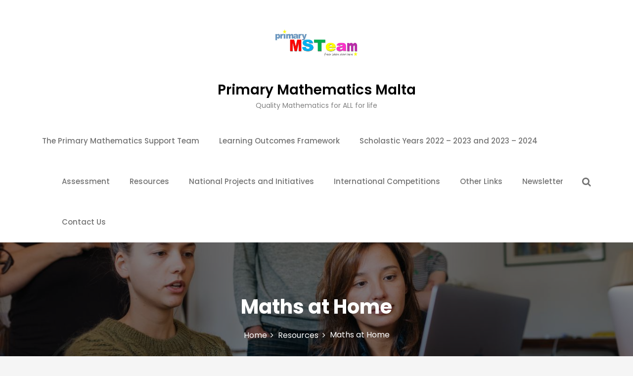

--- FILE ---
content_type: text/html; charset=UTF-8
request_url: https://primarymaths.skola.edu.mt/resources/mathematics-at-home/
body_size: 7603
content:
<!DOCTYPE html>
<html lang="en-US">
<head>
 	<meta charset="UTF-8">
 	<meta name="viewport" content="width=device-width, initial-scale=1">
	<link rel="profile" href="http://gmpg.org/xfn/11">
 	<title>Maths at Home &#8211; Primary Mathematics Malta</title>
<link rel='dns-prefetch' href='//fonts.googleapis.com' />
<link rel='dns-prefetch' href='//s.w.org' />
<link rel="alternate" type="application/rss+xml" title="Primary Mathematics Malta &raquo; Feed" href="https://primarymaths.skola.edu.mt/feed/" />
<link rel="alternate" type="application/rss+xml" title="Primary Mathematics Malta &raquo; Comments Feed" href="https://primarymaths.skola.edu.mt/comments/feed/" />
<link rel="alternate" type="application/rss+xml" title="Primary Mathematics Malta &raquo; Maths at Home Comments Feed" href="https://primarymaths.skola.edu.mt/resources/mathematics-at-home/feed/" />
		<script type="text/javascript">
			window._wpemojiSettings = {"baseUrl":"https:\/\/s.w.org\/images\/core\/emoji\/12.0.0-1\/72x72\/","ext":".png","svgUrl":"https:\/\/s.w.org\/images\/core\/emoji\/12.0.0-1\/svg\/","svgExt":".svg","source":{"concatemoji":"https:\/\/primarymaths.skola.edu.mt\/wp-includes\/js\/wp-emoji-release.min.js?ver=5.4.18"}};
			/*! This file is auto-generated */
			!function(e,a,t){var n,r,o,i=a.createElement("canvas"),p=i.getContext&&i.getContext("2d");function s(e,t){var a=String.fromCharCode;p.clearRect(0,0,i.width,i.height),p.fillText(a.apply(this,e),0,0);e=i.toDataURL();return p.clearRect(0,0,i.width,i.height),p.fillText(a.apply(this,t),0,0),e===i.toDataURL()}function c(e){var t=a.createElement("script");t.src=e,t.defer=t.type="text/javascript",a.getElementsByTagName("head")[0].appendChild(t)}for(o=Array("flag","emoji"),t.supports={everything:!0,everythingExceptFlag:!0},r=0;r<o.length;r++)t.supports[o[r]]=function(e){if(!p||!p.fillText)return!1;switch(p.textBaseline="top",p.font="600 32px Arial",e){case"flag":return s([127987,65039,8205,9895,65039],[127987,65039,8203,9895,65039])?!1:!s([55356,56826,55356,56819],[55356,56826,8203,55356,56819])&&!s([55356,57332,56128,56423,56128,56418,56128,56421,56128,56430,56128,56423,56128,56447],[55356,57332,8203,56128,56423,8203,56128,56418,8203,56128,56421,8203,56128,56430,8203,56128,56423,8203,56128,56447]);case"emoji":return!s([55357,56424,55356,57342,8205,55358,56605,8205,55357,56424,55356,57340],[55357,56424,55356,57342,8203,55358,56605,8203,55357,56424,55356,57340])}return!1}(o[r]),t.supports.everything=t.supports.everything&&t.supports[o[r]],"flag"!==o[r]&&(t.supports.everythingExceptFlag=t.supports.everythingExceptFlag&&t.supports[o[r]]);t.supports.everythingExceptFlag=t.supports.everythingExceptFlag&&!t.supports.flag,t.DOMReady=!1,t.readyCallback=function(){t.DOMReady=!0},t.supports.everything||(n=function(){t.readyCallback()},a.addEventListener?(a.addEventListener("DOMContentLoaded",n,!1),e.addEventListener("load",n,!1)):(e.attachEvent("onload",n),a.attachEvent("onreadystatechange",function(){"complete"===a.readyState&&t.readyCallback()})),(n=t.source||{}).concatemoji?c(n.concatemoji):n.wpemoji&&n.twemoji&&(c(n.twemoji),c(n.wpemoji)))}(window,document,window._wpemojiSettings);
		</script>
		<style type="text/css">
img.wp-smiley,
img.emoji {
	display: inline !important;
	border: none !important;
	box-shadow: none !important;
	height: 1em !important;
	width: 1em !important;
	margin: 0 .07em !important;
	vertical-align: -0.1em !important;
	background: none !important;
	padding: 0 !important;
}
</style>
	<link rel='stylesheet' id='wp-block-library-css'  href='https://primarymaths.skola.edu.mt/wp-includes/css/dist/block-library/style.min.css?ver=5.4.18' type='text/css' media='all' />
<link rel='stylesheet' id='wp-block-library-theme-css'  href='https://primarymaths.skola.edu.mt/wp-includes/css/dist/block-library/theme.min.css?ver=5.4.18' type='text/css' media='all' />
<link rel='stylesheet' id='wp-polls-css'  href='https://primarymaths.skola.edu.mt/wp-content/plugins/wp-polls/polls-css.css?ver=2.75.4' type='text/css' media='all' />
<style id='wp-polls-inline-css' type='text/css'>
.wp-polls .pollbar {
	margin: 1px;
	font-size: 6px;
	line-height: 8px;
	height: 8px;
	background-image: url('https://primarymaths.skola.edu.mt/wp-content/plugins/wp-polls/images/default/pollbg.gif');
	border: 1px solid #c8c8c8;
}

</style>
<link rel='stylesheet' id='main-style-css'  href='https://primarymaths.skola.edu.mt/wp-content/themes/guten-learn/style.css' type='text/css' media='all' />
<link rel='stylesheet' id='bootstrap-css'  href='https://primarymaths.skola.edu.mt/wp-content/themes/guten-learn/assets/css/vendor/bootstrap/bootstrap.css?ver=4.3.1' type='text/css' media='all' />
<link rel='stylesheet' id='font-awesome-css'  href='https://primarymaths.skola.edu.mt/wp-content/themes/guten-learn/assets/css/vendor/font-awesome/css/font-awesome.css?ver=4.7.0' type='text/css' media='all' />
<link rel='stylesheet' id='google-font-css'  href='//fonts.googleapis.com/css?family=Poppins:400,500,600,700,800' type='text/css' media='all' />
<link rel='stylesheet' id='block-style-css'  href='https://primarymaths.skola.edu.mt/wp-content/themes/guten-learn/assets/css/blocks.css' type='text/css' media='all' />
<link rel='stylesheet' id='theme-style-css'  href='https://primarymaths.skola.edu.mt/wp-content/themes/guten-learn/assets/css/main.css' type='text/css' media='all' />
<link rel='stylesheet' id='slick-css'  href='https://primarymaths.skola.edu.mt/wp-content/themes/guten-learn/assets/css/slick.css' type='text/css' media='all' />
<script type='text/javascript' src='https://primarymaths.skola.edu.mt/wp-includes/js/jquery/jquery.js?ver=1.12.4-wp'></script>
<script type='text/javascript' src='https://primarymaths.skola.edu.mt/wp-includes/js/jquery/jquery-migrate.min.js?ver=1.4.1'></script>
<link rel='https://api.w.org/' href='https://primarymaths.skola.edu.mt/wp-json/' />
<link rel="EditURI" type="application/rsd+xml" title="RSD" href="https://primarymaths.skola.edu.mt/xmlrpc.php?rsd" />
<link rel="wlwmanifest" type="application/wlwmanifest+xml" href="https://primarymaths.skola.edu.mt/wp-includes/wlwmanifest.xml" /> 
<meta name="generator" content="WordPress 5.4.18" />
<link rel="canonical" href="https://primarymaths.skola.edu.mt/resources/mathematics-at-home/" />
<link rel='shortlink' href='https://primarymaths.skola.edu.mt/?p=55' />
<link rel="alternate" type="application/json+oembed" href="https://primarymaths.skola.edu.mt/wp-json/oembed/1.0/embed?url=https%3A%2F%2Fprimarymaths.skola.edu.mt%2Fresources%2Fmathematics-at-home%2F" />
<link rel="alternate" type="text/xml+oembed" href="https://primarymaths.skola.edu.mt/wp-json/oembed/1.0/embed?url=https%3A%2F%2Fprimarymaths.skola.edu.mt%2Fresources%2Fmathematics-at-home%2F&#038;format=xml" />
<!-- <meta name="NextGEN" version="3.3.5" /> -->
<style type="text/css">.recentcomments a{display:inline !important;padding:0 !important;margin:0 !important;}</style><link rel="icon" href="https://primarymaths.skola.edu.mt/wp-content/uploads/2020/03/cropped-header-1-32x32.png" sizes="32x32" />
<link rel="icon" href="https://primarymaths.skola.edu.mt/wp-content/uploads/2020/03/cropped-header-1-192x192.png" sizes="192x192" />
<link rel="apple-touch-icon" href="https://primarymaths.skola.edu.mt/wp-content/uploads/2020/03/cropped-header-1-180x180.png" />
<meta name="msapplication-TileImage" content="https://primarymaths.skola.edu.mt/wp-content/uploads/2020/03/cropped-header-1-270x270.png" />
			<style type="text/css" media="all" id="gutenlearn-styles">
				.pagination .nav-links > *.current, ::selection, .gutenlearn-main-menu > ul > li > a:after, .gutenlearn-btn-primary, #infinite-handle span, ul.wc-block-grid__products li.wc-block-grid__product button, ul.wc-block-grid__products li.wc-block-grid__product .wp-block-button__link, ul.wc-block-grid__products li.wc-block-grid__product button:hover, ul.wc-block-grid__products li.wc-block-grid__product .wp-block-button__link:hover, ul.wc-block-grid__products li.wc-block-grid__product .wc-block-grid__product-onsale, .woocommerce ul.products li.product .button, .woocommerce ul.products li.product .added_to_cart.wc-forward,
				.woocommerce ul.products li.product .onsale, .single-product .product .onsale, .single-product .product .entry-summary button.button, .woocommerce-cart .woocommerce .cart-collaterals .cart_totals a.checkout-button.button.alt.wc-forward,  .woocommerce-cart .woocommerce form.woocommerce-cart-form table button.button, form.woocommerce-checkout div#order_review #payment button#place_order, .woocommerce .widget_price_filter .ui-slider .ui-slider-range, .woocommerce .widget_price_filter .ui-slider .ui-slider-handle, .widget.woocommerce.widget_price_filter .price_slider_amount .button, .widget .woocommerce-product-search button, .woocommerce ul.products li.product-category.product h2, a.cart-icon span, #site-navigation li.menu-item:before, div#mr-mobile-menu li.menu-item:before, .post-content-wrap p .gutenlearn-readmore{
					background-color: #e74d57;				}
			#infinite-handle span{
					color: #e74d57;				}
			.product-with-slider .gutenlearn-arrow svg, .product-with-slider .gutenlearn-arrow svg:hover{
					fill: #e74d57;				}
			.post-content-wrap .post-categories li a:hover, .gutenlearn-post .entry-content-stat + a:hover, .gutenlearn-post .gutenlearn-comments a:hover, .gutenlearn-bottom-header-wrapper .gutenlearn-header-icons .gutenlearn-search-icon, .pagination .nav-links > *, body .post-categories li a, ul.wc-block-grid__products li.wc-block-grid__product del span.woocommerce-Price-amount.amount, .woocommerce ul.products li.product a.woocommerce-LoopProduct-link del span.woocommerce-Price-amount.amount, ul.wc-block-grid__products li.wc-block-grid__product del, .woocommerce ul.products li.product .star-rating, ul.wc-block-grid__products li.wc-block-grid__product .wc-block-grid__product-title a:hover, .single-product .product .entry-summary .product_meta > span a, .single-product .stars a, .single-product .star-rating span::before, .wc-block-grid__product-rating .wc-block-grid__product-rating__stars span:before, .single-product .product .entry-summary .star-rating span::before, .single-product .product .entry-summary a.woocommerce-review-link, .woocommerce .star-rating, .woocommerce del, li.wc-layered-nav-rating a, .woocommerce ul.products li.product-category.product h2 mark.count, a.cart-icon, a.cart-icon:visited, .gutenlearn-post .post-title a:hover, #secondary .widget a:hover, #secondary .widget ul li a:hover, .footer-widget ul li a:hover, .footer-widget a:hover, .footer-bottom-section .credit-link a:hover, .banner-slider-content .inner-banner-btn a:hover, .entry-meta.single .author-info .posted-on a:hover{
					color: #e74d57;				}
			.pagination .nav-links > *, .gutenlearn-post.sticky{
					border-color: #e74d57;				}
			.site-branding .site-title, .site-branding .site-description, .site-title a{
					font-family: Poppins, sans-serif;				}
			body{
					font-family: Poppins, sans-serif;				}
			h1, h2, h3, h4, h5, h6, h1 a, h2 a, h3 a, h4 a, h5 a, h6 a{
					font-family: Poppins, sans-serif;				}
			body, body p, body div, .woocommerce-Tabs-panel, div#tab-description, .woocommerce-tabs.wc-tabs-wrapper{
					color: #5f5f5f;				}
			.gutenlearn-main-menu > ul > li > a, .gutenlearn-search-icons, .gutenlearn-search-icons:visited, .gutenlearn-main-menu div > ul li a{
					color: #737373;				}
			body a, body a:visited{
					color: #145fa0;				}
			body a:hover{
					color: #737373;				}
			#secondary .widget-title{
					color: #000000;				}
			#secondary .widget, #secondary .widget a, #secondary .widget ul li a{
					color: #282835;				}
			.footer-widget .widget-title{
					color: #fff;				}
			.footer-top-section{
					background-color: #28292a;				}
			.footer-bottom-section{
					background-color: #0c0808;				}
			.footer-widget, .footer-widget p, .footer-widget span, .footer-widget ul li a,  #calendar_wrap #wp-calendar th, #calendar_wrap td, #calendar_wrap caption, #calendar_wrap td a,  .footer-widget ul li{
					color: #a8a8a8;				}
			.footer-bottom-section span, .footer-bottom-section .credit-link{
					color: #ffffff;				}
			.gutenlearn-inner-banner-wrapper:after{
					background-color: rgba(0, 0, 0, 0.49);				}
			.gutenlearn-inner-banner-wrapper .gutenlearn-inner-banner .entry-title{
					color: #ffffff;				}
			.wrap-breadcrumb ul.trail-items li a:after{
					content: "\f105";				}
			.wrap-breadcrumb ul li a, .wrap-breadcrumb ul li span, .taxonomy-description p{
					color: #ffffff;				}
			.banner-slider-content .inner-banner-btn a{
					background: #e74d57;				}
			.gutenlearn-bottom-header-wrapper{
					background: #ffffff;				}
			body, .footer-bottom-section a, .footer-bottom-section span{
					font-size: 15px;				}
			.gutenlearn-post .post-title a{
					font-size: 28px;				}
			.gutenlearn-main-menu > ul > li > a{
					font-size: 15px;				}
			.footer-widget .widget-title, #secondary .widget-title{
					font-size: 18px;				}
			.footer-widget, .footer-widget p, .footer-widget span, .footer-widget ul li a, #secondary, #secondary li , #secondary li a, #secondary p {
					font-size: 16px;				}
			.gutenlearn-inner-banner-wrapper .gutenlearn-inner-banner .entry-title{
					font-size: 40px;				}
			.gutenlearn-inner-banner-wrapper{
					min-height: 300px;				}
			.wrap-breadcrumb ul li a, .wrap-breadcrumb ul li span, .wrap-breadcrumb ul.trail-items li a:after{
					font-size: 16px;				}
			.site-branding .site-title{
					font-size: 28px;				}
			.site-branding .site-description{
					font-size: 14px;				}
			.site-branding img{
					max-width: 200px !important;				}
			.container{
					max-width: 1140px !important;				}
			
				@media (max-width: 992px) {
					body, .footer-bottom-section a, .footer-bottom-section span{
					font-size: 15px;				}
			.gutenlearn-post .post-title a{
					font-size: 21px;				}
			.gutenlearn-main-menu > ul > li > a{
					font-size: 15px;				}
			.footer-widget .widget-title, #secondary .widget-title{
					font-size: 18px;				}
			.footer-widget, .footer-widget p, .footer-widget span, .footer-widget ul li a, #secondary, #secondary li , #secondary li a, #secondary p {
					font-size: 16px;				}
			.gutenlearn-inner-banner-wrapper .gutenlearn-inner-banner .entry-title{
					font-size: 32px;				}
			.gutenlearn-inner-banner-wrapper{
					min-height: 300px;				}
			.wrap-breadcrumb ul li a, .wrap-breadcrumb ul li span, .wrap-breadcrumb ul.trail-items li a:after{
					font-size: 16px;				}
			.site-branding .site-title{
					font-size: 22px;				}
			.site-branding .site-description{
					font-size: 14px;				}
			.site-branding img{
					max-width: 200px !important;				}
							}

				@media (max-width: 767px) {
					body, .footer-bottom-section a, .footer-bottom-section span{
					font-size: 15px;				}
			.gutenlearn-post .post-title a{
					font-size: 21px;				}
			.gutenlearn-main-menu > ul > li > a{
					font-size: 15px;				}
			.footer-widget .widget-title, #secondary .widget-title{
					font-size: 18px;				}
			.footer-widget, .footer-widget p, .footer-widget span, .footer-widget ul li a, #secondary, #secondary li , #secondary li a, #secondary p {
					font-size: 16px;				}
			.gutenlearn-inner-banner-wrapper .gutenlearn-inner-banner .entry-title{
					font-size: 32px;				}
			.gutenlearn-inner-banner-wrapper{
					min-height: 300px;				}
			.wrap-breadcrumb ul li a, .wrap-breadcrumb ul li span, .wrap-breadcrumb ul.trail-items li a:after{
					font-size: 16px;				}
			.site-branding .site-title{
					font-size: 22px;				}
			.site-branding .site-description{
					font-size: 14px;				}
			.site-branding img{
					max-width: 200px !important;				}
							}
			</style>
			</head>
<body itemtype='https://schema.org/WebPage' itemscope='itemscope' class="page-template-default page page-id-55 page-child parent-pageid-165 wp-custom-logo gutenlearn-right-sidebar gutenlearn-post-per-page-one gutenlearn-header-logo-center" >
				<a class="skip-link screen-reader-text" href="#content">
				Skip to content			</a>
						<header id="masthead" itemtype='https://schema.org/WPHeader' itemscope='itemscope' role='banner'  class="gutenlearn-site-header">
			<div class="gutenlearn-bottom-header-wrapper">
	<div class="container">
		<section class="gutenlearn-bottom-header">

			<div class="gutenlearn-header-search">


				<button class="circular-focus screen-reader-text" data-goto=".gutenlearn-header-search .gutenlearn-toggle-search">Circular focus</button>

				<form role="search" method="get" class="search-form" action="https://primarymaths.skola.edu.mt/">	
	<label>
		<span class="screen-reader-text">Search for:</span>
		<input 
			type="search" 
			class="search-field" 
			placeholder="Search..." 
	    	value="" 
	    	name="s"
    	/>
	</label>
	<button type="submit" class="search-submit">
		<span class="screen-reader-text">
			Search			
		</span>
		<i class="fa fa-search"></i>
	</button>
</form>
				<button type="button" class="close gutenlearn-toggle-search">
					<i class="fa fa-times" aria-hidden="true"></i>
				</button>

				<button class="circular-focus screen-reader-text" data-goto=".gutenlearn-header-search .search-field">Circular focus</button>

			</div>
			
			<div class="site-branding">
				<div>
					<a href="https://primarymaths.skola.edu.mt/" class="custom-logo-link" rel="home"><img width="2480" height="1748" src="https://primarymaths.skola.edu.mt/wp-content/uploads/2016/08/cropped-new-logo.jpg" class="custom-logo" alt="Primary Mathematics Malta" srcset="https://primarymaths.skola.edu.mt/wp-content/uploads/2016/08/cropped-new-logo.jpg 2480w, https://primarymaths.skola.edu.mt/wp-content/uploads/2016/08/cropped-new-logo-300x211.jpg 300w, https://primarymaths.skola.edu.mt/wp-content/uploads/2016/08/cropped-new-logo-1024x722.jpg 1024w, https://primarymaths.skola.edu.mt/wp-content/uploads/2016/08/cropped-new-logo-768x541.jpg 768w, https://primarymaths.skola.edu.mt/wp-content/uploads/2016/08/cropped-new-logo-1536x1083.jpg 1536w, https://primarymaths.skola.edu.mt/wp-content/uploads/2016/08/cropped-new-logo-2048x1444.jpg 2048w" sizes="(max-width: 2480px) 100vw, 2480px" /></a>					<div>
													<p class="site-title"><a href="https://primarymaths.skola.edu.mt/" rel="home">Primary Mathematics Malta</a></p>
														<p class="site-description">Quality Mathematics for ALL for life</p>
											</div>
				</div>
			</div>

			<div class="gutenlearn-navigation-n-options">
				<nav class="gutenlearn-main-menu" id="site-navigation">
					<div id="primary-menu" class="navigation clearfix"><ul>
<li class="page_item page-item-3285"><a href="https://primarymaths.skola.edu.mt/">The Primary Mathematics Support Team</a></li>
<li class="page_item page-item-2222"><a href="https://primarymaths.skola.edu.mt/learning-outcomes-framework/">Learning Outcomes Framework</a></li>
<li class="page_item page-item-2935"><a href="https://primarymaths.skola.edu.mt/scholastic-year-2020-2021/">Scholastic Years 2022 &#8211; 2023 and 2023 &#8211; 2024</a></li>
<li class="page_item page-item-3303 page_item_has_children"><a href="https://primarymaths.skola.edu.mt/assessment/">Assessment</a>
<ul class='children'>
	<li class="page_item page-item-268"><a href="https://primarymaths.skola.edu.mt/assessment/assessment-of-learning/">Assessment of Learning (Summative)</a></li>
	<li class="page_item page-item-398"><a href="https://primarymaths.skola.edu.mt/assessment/assessment-for-learning/">Assessment for Learning</a></li>
</ul>
</li>
<li class="page_item page-item-165 page_item_has_children current_page_ancestor current_page_parent"><a href="https://primarymaths.skola.edu.mt/resources/">Resources</a>
<ul class='children'>
	<li class="page_item page-item-178 page_item_has_children"><a href="https://primarymaths.skola.edu.mt/resources/year-1-year-3-tool-kits/">Year 1 &#8211; Year 3 Tool Kits</a>
	<ul class='children'>
		<li class="page_item page-item-180 page_item_has_children"><a href="https://primarymaths.skola.edu.mt/resources/year-1-year-3-tool-kits/data-handling/">Data Handling</a>
		<ul class='children'>
			<li class="page_item page-item-183"><a href="https://primarymaths.skola.edu.mt/resources/year-1-year-3-tool-kits/data-handling/year-2/">Year 2</a></li>
			<li class="page_item page-item-211"><a href="https://primarymaths.skola.edu.mt/resources/year-1-year-3-tool-kits/data-handling/page-3/">Year 3</a></li>
		</ul>
</li>
		<li class="page_item page-item-231 page_item_has_children"><a href="https://primarymaths.skola.edu.mt/resources/year-1-year-3-tool-kits/weight/">Weight</a>
		<ul class='children'>
			<li class="page_item page-item-423"><a href="https://primarymaths.skola.edu.mt/resources/year-1-year-3-tool-kits/weight/year-1/">Year 1</a></li>
			<li class="page_item page-item-508"><a href="https://primarymaths.skola.edu.mt/resources/year-1-year-3-tool-kits/weight/year-2/">Year 2</a></li>
			<li class="page_item page-item-516"><a href="https://primarymaths.skola.edu.mt/resources/year-1-year-3-tool-kits/weight/year-3/">Year 3</a></li>
		</ul>
</li>
		<li class="page_item page-item-233 page_item_has_children"><a href="https://primarymaths.skola.edu.mt/resources/year-1-year-3-tool-kits/capacity/">Capacity</a>
		<ul class='children'>
			<li class="page_item page-item-237"><a href="https://primarymaths.skola.edu.mt/resources/year-1-year-3-tool-kits/capacity/year-1/">Year 1</a></li>
			<li class="page_item page-item-291"><a href="https://primarymaths.skola.edu.mt/resources/year-1-year-3-tool-kits/capacity/year-2/">Year 2</a></li>
			<li class="page_item page-item-306"><a href="https://primarymaths.skola.edu.mt/resources/year-1-year-3-tool-kits/capacity/year-3/">Year 3</a></li>
		</ul>
</li>
		<li class="page_item page-item-320 page_item_has_children"><a href="https://primarymaths.skola.edu.mt/resources/year-1-year-3-tool-kits/length/">Length</a>
		<ul class='children'>
			<li class="page_item page-item-323"><a href="https://primarymaths.skola.edu.mt/resources/year-1-year-3-tool-kits/length/year-1/">Year 1</a></li>
			<li class="page_item page-item-354"><a href="https://primarymaths.skola.edu.mt/resources/year-1-year-3-tool-kits/length/year-2/">Year 2</a></li>
			<li class="page_item page-item-369"><a href="https://primarymaths.skola.edu.mt/resources/year-1-year-3-tool-kits/length/year-3/">Year 3</a></li>
		</ul>
</li>
		<li class="page_item page-item-691 page_item_has_children"><a href="https://primarymaths.skola.edu.mt/resources/year-1-year-3-tool-kits/money/">Money</a>
		<ul class='children'>
			<li class="page_item page-item-693"><a href="https://primarymaths.skola.edu.mt/resources/year-1-year-3-tool-kits/money/year-1/">Year 1</a></li>
			<li class="page_item page-item-704"><a href="https://primarymaths.skola.edu.mt/resources/year-1-year-3-tool-kits/money/year-2/">Year 2</a></li>
			<li class="page_item page-item-719"><a href="https://primarymaths.skola.edu.mt/resources/year-1-year-3-tool-kits/money/year-3/">Year 3</a></li>
		</ul>
</li>
		<li class="page_item page-item-748 page_item_has_children"><a href="https://primarymaths.skola.edu.mt/resources/year-1-year-3-tool-kits/fractions/">Fractions</a>
		<ul class='children'>
			<li class="page_item page-item-755"><a href="https://primarymaths.skola.edu.mt/resources/year-1-year-3-tool-kits/fractions/year-3/">Year 3</a></li>
		</ul>
</li>
		<li class="page_item page-item-771 page_item_has_children"><a href="https://primarymaths.skola.edu.mt/resources/year-1-year-3-tool-kits/time/">Time</a>
		<ul class='children'>
			<li class="page_item page-item-773"><a href="https://primarymaths.skola.edu.mt/resources/year-1-year-3-tool-kits/time/year-1/">Year 1</a></li>
			<li class="page_item page-item-794"><a href="https://primarymaths.skola.edu.mt/resources/year-1-year-3-tool-kits/time/year-2/">Year 2</a></li>
			<li class="page_item page-item-813"><a href="https://primarymaths.skola.edu.mt/resources/year-1-year-3-tool-kits/time/year-3/">Year 3</a></li>
		</ul>
</li>
		<li class="page_item page-item-838 page_item_has_children"><a href="https://primarymaths.skola.edu.mt/resources/year-1-year-3-tool-kits/number-and-place-value/">Number and Place Value</a>
		<ul class='children'>
			<li class="page_item page-item-840"><a href="https://primarymaths.skola.edu.mt/resources/year-1-year-3-tool-kits/number-and-place-value/year-1/">Year 1</a></li>
			<li class="page_item page-item-861"><a href="https://primarymaths.skola.edu.mt/resources/year-1-year-3-tool-kits/number-and-place-value/year-2/">Year 2</a></li>
			<li class="page_item page-item-876"><a href="https://primarymaths.skola.edu.mt/resources/year-1-year-3-tool-kits/number-and-place-value/year-3/">Year 3</a></li>
		</ul>
</li>
		<li class="page_item page-item-893 page_item_has_children"><a href="https://primarymaths.skola.edu.mt/resources/year-1-year-3-tool-kits/shapes/">Shapes</a>
		<ul class='children'>
			<li class="page_item page-item-896"><a href="https://primarymaths.skola.edu.mt/resources/year-1-year-3-tool-kits/shapes/year-1/">Year 1</a></li>
			<li class="page_item page-item-903"><a href="https://primarymaths.skola.edu.mt/resources/year-1-year-3-tool-kits/shapes/year-2/">Year 2</a></li>
			<li class="page_item page-item-922"><a href="https://primarymaths.skola.edu.mt/resources/year-1-year-3-tool-kits/shapes/year-3/">Year 3</a></li>
		</ul>
</li>
	</ul>
</li>
	<li class="page_item page-item-427"><a href="https://primarymaths.skola.edu.mt/resources/maths-trails/">MATHS TRAILS</a></li>
	<li class="page_item page-item-557"><a href="https://primarymaths.skola.edu.mt/resources/iwb-activities/">IWB Activities</a></li>
	<li class="page_item page-item-956"><a href="https://primarymaths.skola.edu.mt/resources/mathematics-and-pe/">Mathematics and PE</a></li>
	<li class="page_item page-item-3009"><a href="https://primarymaths.skola.edu.mt/resources/webquests/">WebQuests</a></li>
	<li class="page_item page-item-971"><a href="https://primarymaths.skola.edu.mt/resources/other-resources/">Other Resources</a></li>
	<li class="page_item page-item-46 page_item_has_children"><a href="https://primarymaths.skola.edu.mt/resources/mental-mathematics/">Mental Mathematics</a>
	<ul class='children'>
		<li class="page_item page-item-431"><a href="https://primarymaths.skola.edu.mt/resources/mental-mathematics/431-2/">Mental Mathematics</a></li>
		<li class="page_item page-item-439"><a href="https://primarymaths.skola.edu.mt/resources/mental-mathematics/early-years-mental-maths-questions/">Early Years Mental Maths Questions</a></li>
		<li class="page_item page-item-443"><a href="https://primarymaths.skola.edu.mt/resources/mental-mathematics/year-4-mental-maths-questions/">Year 4 &#8211; Mental Maths Questions</a></li>
		<li class="page_item page-item-447"><a href="https://primarymaths.skola.edu.mt/resources/mental-mathematics/year-5-mental-maths-questions/">Year 5 &#8211; Mental Maths Questions</a></li>
		<li class="page_item page-item-451"><a href="https://primarymaths.skola.edu.mt/resources/mental-mathematics/year-6-mental-maths-questions/">Year 6- Mental Maths Questions</a></li>
	</ul>
</li>
	<li class="page_item page-item-2230"><a href="https://primarymaths.skola.edu.mt/resources/ftit-kuljum/">ftit KULJUM</a></li>
	<li class="page_item page-item-55 current_page_item"><a href="https://primarymaths.skola.edu.mt/resources/mathematics-at-home/" aria-current="page">Maths at Home</a></li>
	<li class="page_item page-item-3329 page_item_has_children"><a href="https://primarymaths.skola.edu.mt/resources/quizzes/">Quizzes</a>
	<ul class='children'>
		<li class="page_item page-item-2998"><a href="https://primarymaths.skola.edu.mt/resources/quizzes/fun-quizzes-for-little-mathematicians/">FUN QUIZZES for little MATHEMATICIANS</a></li>
		<li class="page_item page-item-2436"><a href="https://primarymaths.skola.edu.mt/resources/quizzes/the-maths-quiz/">The WACKY WEEKLY MATHS QUIZ</a></li>
	</ul>
</li>
</ul>
</li>
<li class="page_item page-item-3307 page_item_has_children"><a href="https://primarymaths.skola.edu.mt/national-projects-and-initiatives/">National Projects and Initiatives</a>
<ul class='children'>
	<li class="page_item page-item-3343"><a href="https://primarymaths.skola.edu.mt/national-projects-and-initiatives/recorded-lessons/">Recorded Lessons</a></li>
	<li class="page_item page-item-1700"><a href="https://primarymaths.skola.edu.mt/national-projects-and-initiatives/high-5/">High 5 Junior Mathematicians Challenge</a></li>
	<li class="page_item page-item-1487"><a href="https://primarymaths.skola.edu.mt/national-projects-and-initiatives/tikka-matematika/">tikka MATEMATIKA</a></li>
	<li class="page_item page-item-1932"><a href="https://primarymaths.skola.edu.mt/national-projects-and-initiatives/tikka-matematika-snin-bikrin-matematika-u-xjenza/">tikka MATEMATIKA SNIN BIKRIN &#8211; matematika u xjenza</a></li>
	<li class="page_item page-item-3102"><a href="https://primarymaths.skola.edu.mt/national-projects-and-initiatives/matemtikka-award/">matemaTiKKA Award</a></li>
	<li class="page_item page-item-3312"><a href="https://primarymaths.skola.edu.mt/national-projects-and-initiatives/kikkra-matematika/">kikkra MATEMATIKA</a></li>
	<li class="page_item page-item-3043"><a href="https://primarymaths.skola.edu.mt/national-projects-and-initiatives/m-lounge/">M Lounge</a></li>
	<li class="page_item page-item-2587"><a href="https://primarymaths.skola.edu.mt/national-projects-and-initiatives/little-big-math-talk/">little BIG MATHS TALK</a></li>
	<li class="page_item page-item-3241"><a href="https://primarymaths.skola.edu.mt/national-projects-and-initiatives/mischievous-mathematics-misconceptions/">Mischievous Mathematics Misconceptions</a></li>
</ul>
</li>
<li class="page_item page-item-3309"><a href="https://primarymaths.skola.edu.mt/international-competitions/">International Competitions</a></li>
<li class="page_item page-item-2313"><a href="https://primarymaths.skola.edu.mt/other-links/">Other Links</a></li>
<li class="page_item page-item-1421"><a href="https://primarymaths.skola.edu.mt/newsletter/">Newsletter</a></li>
<li class="page_item page-item-11"><a href="https://primarymaths.skola.edu.mt/contact-us/">Contact Us</a></li>
</ul></div>
				</nav> 			
					
		<div class="gutenlearn-header-icons">
			<a href="#" class="gutenlearn-search-icons gutenlearn-toggle-search">
				<i class="fa fa-search"></i>
			</a>
		</div>
			<button class="menu-toggler" id="menu-icon">
			<span></span>
			<span></span>
			<span></span>
			<span></span>
		</button>
				</div>				
		 
		</section>

	</div>
</div>
<!-- nav bar section end -->			</header>
			<div class="banner-content-center banner-background-scroll gutenlearn-inner-banner-wrapper" style="background-image: url( https://primarymaths.skola.edu.mt/wp-content/themes/guten-learn/assets/img/default-banner.jpg )"> 
	<div class="container">
					<div class="gutenlearn-inner-banner">
				<header class="entry-header">
					<h1 class="entry-title">Maths at Home</h1>				</header><!-- .entry-header -->
			</div>			
					    <div id="gutenlearn-breadcrumb" class="wrapper wrap-breadcrumb">
			    	<div role="navigation" aria-label="Breadcrumbs" class="breadcrumb-trail breadcrumbs"><ul class="trail-items"><li class="trail-item trail-begin"><a href="https://primarymaths.skola.edu.mt" rel="home"><span>Home</span></a></li><li class="trail-item"><a href="https://primarymaths.skola.edu.mt/resources/"><span>Resources</span></a></li><li class="trail-item trail-end"><span>Maths at Home</span></li></ul></div>				</div><!-- #breadcrumb -->
			    	</div>
</div>
<div id="content" class="container">
	<div class="row">
		<div id="primary" class="col-md-8 col-lg-8 content-order">
			<main id="main" class="site-main">
										<article itemtype='https://schema.org/CreativeWork' itemscope='itemscope' 
							id="post-55" class="post-55 page type-page status-publish hentry" >
							<div class="entry-content">
								<div class="post-content"><p><a href="http://primarymaths.skola.edu.mt/wp-content/uploads/2011/07/maths-at-home-presentation3.pdf">maths at home presentation</a></p>
<p><a href="http://primarymaths.skola.edu.mt/wp-content/uploads/2011/07/Practical-Activities-HANDOUT-FOR-PARENTS2.pdf">Practical Activities &#8211; HANDOUT FOR PARENTS</a></p>
<p><a href="http://primarymaths.skola.edu.mt/wp-content/uploads/2011/07/parents-meeting-note-year-1-3.pdf">parents&#8217; meeting note year 1-3</a></p>
<p><a href="http://primarymaths.skola.edu.mt/wp-content/uploads/2011/07/parents-meeting-note-year-4-6.pdf">parents&#8217; meeting note year 4 &#8211; 6</a></p>
<p><a href="https://www.facebook.com/edukazzjonimalta/videos/1744346725844323/">Doing Maths outside the Classroom &#8211; MONEY</a></p>
<p><a href="https://www.facebook.com/edukazzjonimalta/videos/1744346725844323/">Doing Maths outside the Classroom &#8211; TIME</a></p>
</div>		
							</div><!-- .entry-content -->
							
<div id="comments" class="comments-area">

		<div id="respond" class="comment-respond">
		<h3 id="reply-title" class="comment-reply-title">Leave a Reply <small><a rel="nofollow" id="cancel-comment-reply-link" href="/resources/mathematics-at-home/#respond" style="display:none;">Cancel reply</a></small></h3><p class="must-log-in">You must be <a href="https://primarymaths.skola.edu.mt/wp-login.php?redirect_to=https%3A%2F%2Fprimarymaths.skola.edu.mt%2Fresources%2Fmathematics-at-home%2F">logged in</a> to post a comment.</p>	</div><!-- #respond -->
	<p class="akismet_comment_form_privacy_notice">This site uses Akismet to reduce spam. <a href="https://akismet.com/privacy/" target="_blank" rel="nofollow noopener">Learn how your comment data is processed</a>.</p>
</div><!-- #comments -->
						</article>
							</main><!-- #main -->
		</div><!-- #primary -->
					<div class="col-md-4 col-lg-4 sidebar-order">
				    <aside id="secondary" class="widget-area">	    	
               <section class="widget widget_search">
			<h2 class="widget-title">Search</h2>	        	
           <form role="search" method="get" class="search-form" action="https://primarymaths.skola.edu.mt/">	
	<label>
		<span class="screen-reader-text">Search for:</span>
		<input 
			type="search" 
			class="search-field" 
			placeholder="Search..." 
	    	value="" 
	    	name="s"
    	/>
	</label>
	<button type="submit" class="search-submit">
		<span class="screen-reader-text">
			Search			
		</span>
		<i class="fa fa-search"></i>
	</button>
</form>        </section>
	        <section class="widget widget_recent_entries">
			<h2 class="widget-title">Recent Posts</h2>
							<ul>
											<li>
							<a href="https://primarymaths.skola.edu.mt/quizzes/">Quizzes</a>
						</li>
											<li>
							<a href="https://primarymaths.skola.edu.mt/breakfast-stem-pd/">Breakfast STEM PD</a>
						</li>
											<li>
							<a href="https://primarymaths.skola.edu.mt/primary-mathematics-online-resources-repository/">Primary Mathematics Online Resources Repository</a>
						</li>
											<li>
							<a href="https://primarymaths.skola.edu.mt/maths-matters-newsletter-is-back/">MATHS MATTERS newsletter</a>
						</li>
											<li>
							<a href="https://primarymaths.skola.edu.mt/virtual-xhemm-escape-room/">Virtual X&#8217;hemM? Escape Room</a>
						</li>
									</ul>
					</section>
			<section class="widget">
		    <h3 class="widget-title">Archives</h3>
		    <ul>
		        	<li><a href='https://primarymaths.skola.edu.mt/2022/07/'>July 2022</a></li>
	<li><a href='https://primarymaths.skola.edu.mt/2022/02/'>February 2022</a></li>
	<li><a href='https://primarymaths.skola.edu.mt/2021/10/'>October 2021</a></li>
	<li><a href='https://primarymaths.skola.edu.mt/2021/07/'>July 2021</a></li>
	<li><a href='https://primarymaths.skola.edu.mt/2021/03/'>March 2021</a></li>
		    </ul>
		</section>
	    </aside>
			</div>
			</div>
</div>		
	<section class="site-footer footer-area">

		    <footer itemtype='https://schema.org/WPFooter' itemscope='itemscope' role='contentinfo' class="footer-top-section">
        <div class="footer-widget">
            <div class="container">
                <div class="row">
                 	                 					                 		<aside class="col footer-widget-wrapper py-5">
		                 	    	<section id="recent-comments-2" class="widget widget_recent_comments"><h2 class="widget-title">Recent Comments</h2><ul id="recentcomments"></ul></section><section id="recent-comments-3" class="widget widget_recent_comments"><h2 class="widget-title">Feedback</h2><ul id="recentcomments-3"></ul></section><section id="kstats-2" class="widget widget_kstats"><h2 class="widget-title">Blog Statistics</h2>			<div class="kstats_widget">
			<p>Total Visitors: 437904<br />
Currently Online: 1</p>
            </div>
		</section>		                 		</aside>
	                 		                 	                     			                 	                     			                 	                     			                 	                    </div>
            </div>
        </div>
    </footer>

	    <!-- footer divider line -->
	    <div class="footer-divider w-100"></div>
	    		    <footer itemtype='https://schema.org/WPFooter' itemscope='itemscope' role='contentinfo' class="footer-bottom-section py-3 ">
		        <div class="container-fluid">
		             <!-- footer bottom section -->
		             <div class="row justify-content-between">
		             	 <div class="col-xs-12 col-sm-4">
  	<span id="gutenlearn-copyright">
         	Copyright &copy; All right reserved  	</span>	                 	
 </div> <div class="col-xs-12 col-sm-4 gutenlearn-social-link-footer gutenlearn-social-menu">
 	 </div><div class="col-xs-12 col-sm-4 credit-link">
	<a href="//risethemes.com/downloads/guten-learn" target="_blank">
		Guten Learn	</a>
	Created By 	<a href="//www.risethemes.com" target="_blank">
		Rise Themes	</a>
</div>		            </div> <!-- footer-bottom -->
		        </div><!-- container -->
		    </footer><!-- footer- copyright -->
			</section><!-- section -->
	
	 	<!-- ngg_resource_manager_marker --><script type='text/javascript'>
/* <![CDATA[ */
var pollsL10n = {"ajax_url":"https:\/\/primarymaths.skola.edu.mt\/wp-admin\/admin-ajax.php","text_wait":"Your last request is still being processed. Please wait a while ...","text_valid":"Please choose a valid poll answer.","text_multiple":"Maximum number of choices allowed: ","show_loading":"1","show_fading":"1"};
/* ]]> */
</script>
<script type='text/javascript' src='https://primarymaths.skola.edu.mt/wp-content/plugins/wp-polls/polls-js.js?ver=2.75.4'></script>
<script type='text/javascript' src='https://primarymaths.skola.edu.mt/wp-content/themes/guten-learn/assets/js/main.js'></script>
<script type='text/javascript' src='https://primarymaths.skola.edu.mt/wp-content/themes/guten-learn/assets/js/slick.js'></script>
<script type='text/javascript' src='https://primarymaths.skola.edu.mt/wp-content/plugins/page-links-to/dist/new-tab.js?ver=3.3.3'></script>
<script type='text/javascript' src='https://primarymaths.skola.edu.mt/wp-includes/js/wp-embed.min.js?ver=5.4.18'></script>
 </body>
 </html>